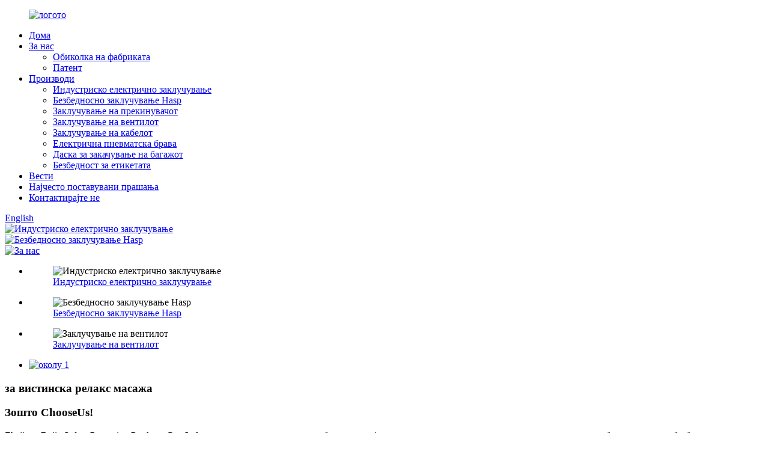

--- FILE ---
content_type: text/html
request_url: https://www.bojialocks.com/mk/
body_size: 8961
content:
<!DOCTYPE html> <html dir="ltr" lang="mk"> <head> <meta http-equiv="Content-Type" content="text/html; charset=UTF-8" /> <title>Mcb Заклучување, вентили за заклучување, катанец на вентил - BOJIASP</title> <meta name="viewport" content="width=device-width,initial-scale=1,minimum-scale=1,maximum-scale=1,user-scalable=no"> <link rel="apple-touch-icon-precomposed" href=""> <meta name="format-detection" content="telephone=no"> <meta name="apple-mobile-web-app-capable" content="yes"> <meta name="apple-mobile-web-app-status-bar-style" content="black"> <link href="//cdnus.globalso.com/bojialocks/style/global/style.css" rel="stylesheet"> <link href="//cdnus.globalso.com/bojialocks/style/public/public.css" rel="stylesheet">  <link rel="shortcut icon" href="" /> <meta name="description" itemprop="description" content="BOJIASP е производител на сигурносни брави специјализиран за производство и производство на различни брави, ознаки и безбедносни производи." />  <meta name="keywords" itemprop="keywords" content="Заклучување Mcb, вентили за заклучување, катанец на вентил, Mccb заклучување, комплет за заклучување Mcb, заклучување на кола, алатки за заклучување, најлонски катанец, етикети за заклучување, заклучување на машината" />  <link rel="canonical" href="https://www.bojialocks.com/" /> <link href="//cdn.globalso.com/hide_search.css" rel="stylesheet"/><link href="//www.bojialocks.com/style/mk.html.css" rel="stylesheet"/><link rel="alternate" hreflang="mk" href="https://www.bojialocks.com/mk/" /></head> <body> <div class="container">     <!-- web_head start -->    <header class="index_web_head web_head">       <section class="head_layer">         <div class="layout">           <figure class="logo"> <a href="/mk/">			<img src="https://cdnus.globalso.com/bojialocks/logo.png" alt="логото"> 				</a></figure>           <nav class="nav_wrap">             <ul class="head_nav">                 <li class="nav-current"><a href="/mk/">Дома</a></li> <li><a href="/mk/about-us/">За нас</a> <ul class="sub-menu"> 	<li><a href="/mk/factory-tour/">Обиколка на фабриката</a></li> 	<li><a href="/mk/patent/">Патент</a></li> </ul> </li> <li><a href="/mk/products/">Производи</a> <ul class="sub-menu"> 	<li><a href="/mk/industrial-electrical-lockout/">Индустриско електрично заклучување</a></li> 	<li><a href="/mk/safety-lockout-hasp/">Безбедносно заклучување Hasp</a></li> 	<li><a href="/mk/circuit-breaker-lock/">Заклучување на прекинувачот</a></li> 	<li><a href="/mk/valve-lock/">Заклучување на вентилот</a></li> 	<li><a href="/mk/the-cable-lock/">Заклучување на кабелот</a></li> 	<li><a href="/mk/electrical-pneumatic-lock/">Електрична пневматска брава</a></li> 	<li><a href="/mk/lock-luggage-hanging-board/">Даска за закачување на багажот</a></li> 	<li><a href="/mk/security-for-label/">Безбедност за етикетата</a></li> </ul> </li> <li><a href="/mk/news/">Вести</a></li> <li><a href="/mk/faqs/">Најчесто поставувани прашања</a></li> <li><a href="/mk/contact-us/">Контактирајте не</a></li>             </ul>           </nav>           <div class="head_right">             <div id="btn-search" class="btn--search"></div>            <div class="change-language ensemble">   <div class="change-language-info">     <div class="change-language-title medium-title">        <div class="language-flag language-flag-en"><a href="https://www.bojialocks.com/"><b class="country-flag"></b><span>English</span> </a></div>        <b class="language-icon"></b>      </div> 	<div class="change-language-cont sub-content">         <div class="empty"></div>     </div>   </div> </div> <!--theme260-->                       </div>         </div>       </section>     </header>     <!--// web_head end --><section class="slider_banner">     <div class="swiper-wrapper">                 <div class="swiper-slide"><a href="/mk/industrial-electrical-lockout/"><img src="https://cdnus.globalso.com/bojialocks/1.jpg" alt="Индустриско електрично заклучување" /></a></div>                   <div class="swiper-slide"><a href="/mk/safety-lockout-hasp/"><img src="https://cdnus.globalso.com/bojialocks/230.jpg" alt="Безбедносно заклучување Hasp" /></a></div>                   <div class="swiper-slide"><a href="/mk/about-us/"><img src="https://cdnus.globalso.com/bojialocks/31.jpg" alt="За нас" /></a></div>             </div>     <div class="slider_swiper_buttons">       <div class="swiper-button-prev swiper-button-white"></div>       <div class="swiper-button-next swiper-button-white"></div>     </div>     <div class="slider_swiper_control">       <div class="swiper-pagination swiper-pagination-white"></div>     </div>   </section>    <section class="web_main index_main">         <!-- index_product_classification -->      <section class="index_product_classification layout">       <section class="product_classification_wrap">         <section class="product_classification">           <ul class="swiper-wrapper">                           <li class="swiper-slide classification_item wow fadeInLeftA" data-wow-delay=".1s" data-wow-duration=".8s">               <figure>                  <span class="item_img">                     <img src="https://cdnus.globalso.com/bojialocks/Industrial-Electrical-Lockout1.jpg" alt="Индустриско електрично заклучување"/>                 </span>                 <figcaption>                      <span class="product-icon">                                             </span>                      <a href="/mk/industrial-electrical-lockout/" class="browse-link"><span class="product-title">Индустриско електрично заклучување</span> </a>                                    </figcaption>               </figure>             </li>                         <li class="swiper-slide classification_item wow fadeInLeftA" data-wow-delay=".1s" data-wow-duration=".8s">               <figure>                  <span class="item_img">                     <img src="https://cdnus.globalso.com/bojialocks/Safety-Lockout-Hasp1.jpg" alt="Безбедносно заклучување Hasp"/>                 </span>                 <figcaption>                      <span class="product-icon">                                             </span>                      <a href="/mk/safety-lockout-hasp/" class="browse-link"><span class="product-title">Безбедносно заклучување Hasp</span> </a>                                    </figcaption>               </figure>             </li>                         <li class="swiper-slide classification_item wow fadeInLeftA" data-wow-delay=".1s" data-wow-duration=".8s">               <figure>                  <span class="item_img">                     <img src="https://cdnus.globalso.com/bojialocks/Valve-Lock1.jpg" alt="Заклучување на вентилот"/>                 </span>                 <figcaption>                      <span class="product-icon">                                             </span>                      <a href="/mk/valve-lock/" class="browse-link"><span class="product-title">Заклучување на вентилот</span> </a>                                    </figcaption>               </figure>             </li>                       </ul>         </section>         <div class="slider_swiper_buttons">           <div class="swiper-button-prev swiper-button-white"><span class="slide-page-box"></span></div>           <div class="swiper-button-next swiper-button-white"><span class="slide-page-box"></span></div>         </div>         <div class="slider_swiper_control">           <div class="swiper-pagination swiper-pagination-white"></div>         </div>       </section>     </section> 	 	 <!-- index_company_intr -->     <section class="index_company_intr">       <div class="index_bd">         <div class="flex_row">           <div class="company_intr_img wow fadeInLeftA" data-wow-delay=".2s" data-wow-duration=".8s">             <div class="company_intr_slider">               <ul class="swiper-wrapper">                                 <li class="swiper-slide"><a href="/mk/about-us/"><img src="https://cdnus.globalso.com/bojialocks/about11.jpg" alt="околу 1"></a></li>                                </ul>               <div class="swiper_control">                 <div class="swiper_buttons">                   <div class="swiper-button-prev"><span class="slide-page-box"></span></div>                   <div class="swiper-button-next"><span class="slide-page-box"></span></div>                 </div>                 <div class="swiper-pagination"></div>               </div>             </div>           </div>           <div class="company_intr_cont wow fadeInRightA" data-wow-delay=".5s" data-wow-duration=".8s">             <div class="intr_cont_inner">               <div class="index_hd">                 <h1 class="hd_title wow fadeInRightA" data-wow-delay=".9s" data-wow-duration=".8s">за вистинска релакс масажа</h1>                 <h3 class="hd_desc wow fadeInRightA" data-wow-delay=".7s" data-wow-duration=".8s">Зошто ChooseUs!</h3>               </div>               <div class="company_intr_desc wow fadeInRightA" data-wow-delay="1.1s" data-wow-duration=".8s"><p>Zhejiang Bojia Safety Protection Products Co., Ltd. е производител на заштитни брави специјализиран за производство и производство на различни брави, ознаки и безбедносни производи.Посветени сме да се залагаме за „прво безбедноста на превенцијата, второ заклучете ја безбедноста“.Од своето основање, таа се занимава со истражување и развој, производство и продажба на безбедносни производи и одржува тесна соработка со многу познати домашни компании, специјализирани за истражување и развој, производство и продажба на безбедносни производи.</p> </div>               <div class="learn_more wow fadeInRightA" data-wow-delay="1.3s" data-wow-duration=".8s"> <a href="/mk/about-us/" class="btn_more">Прочитај повеќе<i class="btn_wave_circle" ></i></a> </div>             </div>           </div>         </div>       </div>     </section> 	 <!-- index_show_product_wrap -->     <section class="index_show_product_wrap">       <div class="layout">         <div class="index_hd wow fadeInLeftA" data-wow-delay=".2s" data-wow-duration=".8s">           <h2 class="hd_title">Истакнати производи</h2>           <h3 class="hd_desc">Дизајн производ</h3>         </div>         <div class="learn_more wow fadeInLeftA" data-wow-delay=".5s" data-wow-duration=".8s"> <a href="/mk/products/" class="btn_more">Прочитај повеќе<i class="btn_wave_circle" ></i></a> </div>         <ul class="show_products"> 		           <li class="show_product wow fadeInUpA" data-wow-delay=".8s" data-wow-duration=".8s">             <figure> <span class="show_img"><img src="https://cdnus.globalso.com/bojialocks/Industrial-Eletrical-Lockout.png" alt="Индустриско електрично заклучување" /></span>               <figcaption>                 <h4 class="show_title">Индустриско електрично заклучување</h4>                 <div class="show_desc"></div>                 <a href="/mk/industrial-electrical-lockout/" class="browse-link">Гледај Повеќе</a> </figcaption>             </figure>           </li> 		            <li class="show_product wow fadeInUpA" data-wow-delay=".10s" data-wow-duration=".8s">             <figure> <span class="show_img"><img src="https://cdnus.globalso.com/bojialocks/Safety-Lockout-Hasp.png" alt="Безбедносно заклучување Hasp" /></span>               <figcaption>                 <h4 class="show_title">Безбедносно заклучување Hasp</h4>                 <div class="show_desc"></div>                 <a href="/mk/safety-lockout-hasp/" class="browse-link">Гледај Повеќе</a> </figcaption>             </figure>           </li> 		            <li class="show_product wow fadeInUpA" data-wow-delay=".12s" data-wow-duration=".8s">             <figure> <span class="show_img"><img src="https://cdnus.globalso.com/bojialocks/Industry-Electrical-Lockout.png" alt="Електрично заклучување на индустријата" /></span>               <figcaption>                 <h4 class="show_title">Електрично заклучување на индустријата</h4>                 <div class="show_desc"></div>                 <a href="/mk/products/" class="browse-link">Гледај Повеќе</a> </figcaption>             </figure>           </li> 		            <li class="show_product wow fadeInUpA" data-wow-delay=".14s" data-wow-duration=".8s">             <figure> <span class="show_img"><img src="https://cdnus.globalso.com/bojialocks/Lock-Luggage-Hanging-Board.png" alt="Даска за закачување на багажот" /></span>               <figcaption>                 <h4 class="show_title">Даска за закачување на багажот</h4>                 <div class="show_desc"></div>                 <a href="/mk/lock-luggage-hanging-board/" class="browse-link">Гледај Повеќе</a> </figcaption>             </figure>           </li> 		            </ul>       </div>     </section> 	<section class="index_show_advantage_wrap">       <div class="layout">         <div class="index_hd wow fadeInLeftA" data-wow-delay=".2s" data-wow-duration=".8s">           <h2 class="hd_title">Нашите вести</h2>           <h3 class="hd_desc">Вести</h3>         </div>         <div class="idnex_bd">           <div class="advantage_wrap">             <ul class="advantage_items swiper-wrapper"> 						               <li class="advantage_item swiper-slide wow fadeInLeftA" data-wow-delay=".1s" data-wow-duration=".8s">                 <figure>                      <span class="item_img">                         				            <span class="publish_img"><img src="https://cdnus.globalso.com/bojialocks/Anti-opening-six-hole-safety-hasp-lock-with-jaw.jpg" alt="Безбедносна брава со шест дупки против отворање со вилица"></span> 				                            </span>                   <figcaption>                     <h3 class="item_tit"><a href="/mk/news/enhanced-security-with-anti-tamper-six-hole-safety-hasp-lock-with-jaw-plate/">Засилена безбедност со безбедносна брава со шест дупки против манипулација со вилица</a></h3>                     <span><time>24-04-10</time></span>                    </figcaption>                 </figure>               </li> 			   			                 			               <li class="advantage_item swiper-slide wow fadeInLeftA" data-wow-delay=".1s" data-wow-duration=".8s">                 <figure>                      <span class="item_img">                         				            <span class="publish_img"><img src="https://cdnus.globalso.com/bojialocks/Six-hole-design-steel-hasp-lock.jpg" alt="Челична брава со дизајн со шест дупки"></span> 				                            </span>                   <figcaption>                     <h3 class="item_tit"><a href="/mk/news/the-ultimate-guide-to-six-hole-design-steel-hasp-locks/">Крајниот водич за челични брави со дизајн со шест дупки</a></h3>                     <span><time>24-04-03</time></span>                    </figcaption>                 </figure>               </li> 			   			                 			               <li class="advantage_item swiper-slide wow fadeInLeftA" data-wow-delay=".1s" data-wow-duration=".8s">                 <figure>                      <span class="item_img">                         				            <span class="publish_img"><img src="https://cdnus.globalso.com/bojialocks/Steel-jaw-hasp-lock.jpg" alt="Челична брава со челична вилица"></span> 				                            </span>                   <figcaption>                     <h3 class="item_tit"><a href="/mk/news/protect-your-valuables-with-the-ultimate-protection-of-steel-jaw-hasp-locks/">Заштитете ги вашите скапоцености со врвна заштита од челични брави со вилица</a></h3>                     <span><time>24-04-01</time></span>                    </figcaption>                 </figure>               </li> 			   			                 			               <li class="advantage_item swiper-slide wow fadeInLeftA" data-wow-delay=".1s" data-wow-duration=".8s">                 <figure>                      <span class="item_img">                         				            <span class="publish_img"><img src="https://cdnus.globalso.com/bojialocks/Butterfly-anti-pry-steel-hasp-lock.jpg" alt="Челична брава со пеперутка против пржење"></span> 				                            </span>                   <figcaption>                     <h3 class="item_tit"><a href="/mk/news/stay-safe-with-butterfly-anti-pry-steel-hasp-locks/">Останете безбедни со челични брави со пеперутка против пржење</a></h3>                     <span><time>24-03-29</time></span>                    </figcaption>                 </figure>               </li> 			   			                 			               <li class="advantage_item swiper-slide wow fadeInLeftA" data-wow-delay=".1s" data-wow-duration=".8s">                 <figure>                      <span class="item_img">                         				            <span class="publish_img"><img src="https://cdnus.globalso.com/bojialocks/Steel-butterfly-hasp-lock.jpg" alt="Челична брава со пеперутка"></span> 				                            </span>                   <figcaption>                     <h3 class="item_tit"><a href="/mk/news/enhance-security-with-a-versatile-steel-butterfly-hasp-lock/">Зголемете ја безбедноста со разноврсна челична брава со пеперутка</a></h3>                     <span><time>24-03-27</time></span>                    </figcaption>                 </figure>               </li> 			   			                 			               <li class="advantage_item swiper-slide wow fadeInLeftA" data-wow-delay=".1s" data-wow-duration=".8s">                 <figure>                      <span class="item_img">                         				            <span class="publish_img"><img src="https://cdnus.globalso.com/bojialocks/Butterfly-anti-pry-hasp-lock.jpg" alt="Пеперутка анти-прј hasp брава"></span> 				                            </span>                   <figcaption>                     <h3 class="item_tit"><a href="/mk/news/protect-your-property-with-butterfly-anti-pry-hasp-locks/">Заштитете го вашиот имот со брави против распрскување на пеперутка</a></h3>                     <span><time>24-03-25</time></span>                    </figcaption>                 </figure>               </li> 			   			                 			               <li class="advantage_item swiper-slide wow fadeInLeftA" data-wow-delay=".1s" data-wow-duration=".8s">                 <figure>                      <span class="item_img">                         				            <span class="publish_img"><img src="https://cdnus.globalso.com/bojialocks/Six-hole-double-head-hasp-lock.jpg" alt="Заклучување со шест-дупки со две глави"></span> 				                            </span>                   <figcaption>                     <h3 class="item_tit"><a href="/mk/news/versatile-aluminum-six-hole-double-head-hasp-lock-a-security-solution-for-every-occasion/">Разноврсна алуминиумска брава со двојна глава со шест дупки: безбедносно решение за секоја прилика</a></h3>                     <span><time>24-03-15</time></span>                    </figcaption>                 </figure>               </li> 			   			                 			               <li class="advantage_item swiper-slide wow fadeInLeftA" data-wow-delay=".1s" data-wow-duration=".8s">                 <figure>                      <span class="item_img">                         				            <span class="publish_img"><img src="https://cdnus.globalso.com/bojialocks/double-ended-aluminum-hasp-locks.jpg" alt="алуминиумски брави со двојни краеви"></span> 				                            </span>                   <figcaption>                     <h3 class="item_tit"><a href="/mk/news/enhance-security-with-double-ended-aluminum-hasp-locks/">Подобрете ја безбедноста со алуминиумски брави со двојни краеви</a></h3>                     <span><time>24-03-13</time></span>                    </figcaption>                 </figure>               </li> 			   			                             </ul>           </div>           <div class="swiper_buttons">             <div class="swiper-button-prev"></div>             <div class="swiper-button-next"></div>           </div>           <div class="swiper-pagination"></div>         </div>         <div class="learn_more wow fadeInLeftA" data-wow-delay=".2s" data-wow-duration=".8s"> <a href="/mk/news/" class="btn_more">Прочитај повеќе<i class="btn_wave_circle" ></i></a> </div>       </div>     </section>  </section>    <!-- web_footer start --> <footer class="web_footer">   <div class="layout">     <div class="index_bd">       <div class="service_items flex_row">         <div class="service_item service_item_contact wow fadeInLeftA" data-wow-delay=".2s" data-wow-duration=".8s">           <h2 class="service_item_title">Добредојдовте да се консултирате</h2>           <div class="company_subscribe"> <a href="javascript:" class="button">НЕКВИДНИЦА СЕГА<i class="btn_wave_circle" ></i></a> </div>           <ul class="foot_sns">            		<li><a target="_blank" rel="nofollow" href="https://www.facebook.com/profile.php?id=61556576563206"><img src="https://cdnus.globalso.com/bojialocks/sns01.png" alt="Фејсбук"></a></li> 			<li><a target="_blank" rel="nofollow" href="javascript:"><img src="https://cdnus.globalso.com/bojialocks/sns03.png" alt="Инстаграм"></a></li> 			<li><a target="_blank" rel="nofollow" href="https://twitter.com/BOJIASP"><img src="https://cdnus.globalso.com/bojialocks/sns04.png" alt="Твитер"></a></li> 			<li><a target="_blank" rel="nofollow" href="javascript:"><img src="https://cdnus.globalso.com/bojialocks/sns05.png" alt="YouTube"></a></li> 	          </ul>         </div>         <div class="service_item service_item_news wow fadeInLeftA" data-wow-delay=".4s" data-wow-duration=".8s">             <h2 class="service_item_title">последните објави</h2>             <div class="foot_news_items"> 			              <div class="foot_news_item"> <span> 			  	<img src="https://cdnus.globalso.com/bojialocks/Anti-opening-six-hole-safety-hasp-lock-with-jaw.jpg" alt="Засилена безбедност со безбедносна брава со шест дупки против манипулација со вилица"> 				  </span>                 <div class="foot_news_info">                   <h3 class="foot_news_tit"><a href="/mk/news/enhanced-security-with-anti-tamper-six-hole-safety-hasp-lock-with-jaw-plate/">Засилена безбедност со безбедносна брава со шест дупки против манипулација со вилица</a></h3>                   <time>Април-10-2024</time>                 </div>               </div>                          </div>         </div>         <div class="service_item service_item_company wow fadeInLeftA" data-wow-delay=".6s" data-wow-duration=".8s">             <h2 class="service_item_title">канцелариски контакти</h2>             <address class="foot_contact_list">             <ul class="foot_contact"> 			              <li class="contact_item contact_item_company">                 <div class="contact_txt"><span class="item_val">20, Chanhe Road, Liushi Town, Yueqing City, Wenzhou City, провинција Жеџијанг</span> </div>               </li> 			  			                <li class="contact_item contact_item_phone">                 <div class="contact_txt"> <a class="tel_link" href="tel:0086 0577-62906852"><span class="item_label">Телефон:</span><span class="item_val">0086 0577-62906852</span></a> </div>               </li> 			  			                <li class="contact_item contact_item_mail">                 <div class="contact_txt"> <a href="mailto:sales@bjlocks.com"><span class="item_label">Е-пошта:</span><span class="item_val">sales@bjlocks.com</span></a> </div>               </li> 			              </ul>             </address>         </div>       </div>     </div>   </div>  <div class="copyright">© Авторски права - 2010-2024: Сите права се задржани.<script type="text/javascript" src="//www.globalso.site/livechat.js"></script>        <br><a href="/mk/sitemap.xml">Мапа на сајтот</a>  <br><a href='/mk/china-lockout-tagout-in-construction-supplier/' title='China Lockout Tagout In Construction Supplier'>Кина Lockout Tagout во градежништво добавувач</a>,  <a href='/mk/china-lockout-tagout-in-construction-factories/' title='China Lockout Tagout In Construction Factories'>Заклучување на Кина во градежните фабрики</a>,  <a href='/mk/china-lockout-tagout-in-construction-factory/' title='China Lockout Tagout In Construction Factory'>Заклучување на Кина во градежна фабрика</a>,  <a href='/mk/china-lockout-tagout-in-construction-manufacturer/' title='China Lockout Tagout In Construction Manufacturer'>Кина Lockout Tagout во градежништвото производител</a>,  <a href='/mk/china-lockout-tagout-in-construction-manufacturers/' title='China Lockout Tagout In Construction Manufacturers'>Заклучување на Кина во градежните производители</a>,  <a href='/mk/china-lockout-tagout-in-construction-suppliers/' title='China Lockout Tagout In Construction Suppliers'>Кина Lockout Tagout во градежни добавувачи</a>,         </div> </footer>     <!--// web_footer end -->    </div>    <!--// container end --> <aside class="scrollsidebar" id="scrollsidebar">   <div class="side_content">     <div class="side_list">       <header class="hd"><img src="//cdn.goodao.net/title_pic.png" alt="Онлајн истрага"/></header>       <div class="cont">         <li><a class="email" href="javascript:">Испрати е-маил</a></li>                                       </div>                   <div class="side_title"><a  class="close_btn"><span>x</span></a></div>     </div>   </div>   <div class="show_btn"></div> </aside> <div class="inquiry-pop-bd">   <div class="inquiry-pop"> <i class="ico-close-pop" onclick="hideMsgPop();"></i>     <script type="text/javascript" src="//www.globalso.site/form.js"></script>   </div> </div>  <div class="web-search"> <b id="btn-search-close" class="btn--search-close"></b>     <div style=" width:100%">       <div class="head-search">      <form action="https://www.bojialocks.com/index.php" method="get">           <input class="search-ipt" name="s" placeholder="Start Typing..." /> 		  	<input type="hidden" name="cat" />           <input class="search-btn" type="submit" value=""/>           <span class="search-attr">Притиснете Enter за пребарување или ESC за затворање</span>         </form>       </div>     </div>   </div> <script type="text/javascript" src="//cdnus.globalso.com/bojialocks/style/global/js/jquery.min.js"></script>  <script type="text/javascript" src="//cdnus.globalso.com/bojialocks/style/global/js/common.js"></script> <script type="text/javascript" src="//cdnus.globalso.com/bojialocks/style/public/public.js"></script>  <script src="https://cdnus.globalso.com/style/js/stats_init.js"></script> <!--[if lt IE 9]> <script src="//cdn.globalso.com/bjlocks/style/global/js/html5.js"></script> <![endif]--> <script>
function getCookie(name) {
    var arg = name + "=";
    var alen = arg.length;
    var clen = document.cookie.length;
    var i = 0;
    while (i < clen) {
        var j = i + alen;
        if (document.cookie.substring(i, j) == arg) return getCookieVal(j);
        i = document.cookie.indexOf(" ", i) + 1;
        if (i == 0) break;
    }
    return null;
}
function setCookie(name, value) {
    var expDate = new Date();
    var argv = setCookie.arguments;
    var argc = setCookie.arguments.length;
    var expires = (argc > 2) ? argv[2] : null;
    var path = (argc > 3) ? argv[3] : null;
    var domain = (argc > 4) ? argv[4] : null;
    var secure = (argc > 5) ? argv[5] : false;
    if (expires != null) {
        expDate.setTime(expDate.getTime() + expires);
    }
    document.cookie = name + "=" + escape(value) + ((expires == null) ? "": ("; expires=" + expDate.toUTCString())) + ((path == null) ? "": ("; path=" + path)) + ((domain == null) ? "": ("; domain=" + domain)) + ((secure == true) ? "; secure": "");
}
function getCookieVal(offset) {
    var endstr = document.cookie.indexOf(";", offset);
    if (endstr == -1) endstr = document.cookie.length;
    return unescape(document.cookie.substring(offset, endstr));
}

var firstshow = 0;
var cfstatshowcookie = getCookie('easyiit_stats');
if (cfstatshowcookie != 1) {
    a = new Date();
    h = a.getHours();
    m = a.getMinutes();
    s = a.getSeconds();
    sparetime = 1000 * 60 * 60 * 24 * 1 - (h * 3600 + m * 60 + s) * 1000 - 1;
    setCookie('easyiit_stats', 1, sparetime, '/');
    firstshow = 1;
}
if (!navigator.cookieEnabled) {
    firstshow = 0;
}
var referrer = escape(document.referrer);
var currweb = escape(location.href);
var screenwidth = screen.width;
var screenheight = screen.height;
var screencolordepth = screen.colorDepth;

</script> <ul class="prisna-wp-translate-seo" id="prisna-translator-seo"><li class="language-flag language-flag-en"><a href="https://www.bojialocks.com/" title="English"><b class="country-flag"></b><span>English</span></a></li><li class="language-flag language-flag-fr"><a href="https://www.bojialocks.com/fr/" title="French"><b class="country-flag"></b><span>French</span></a></li><li class="language-flag language-flag-de"><a href="https://www.bojialocks.com/de/" title="German"><b class="country-flag"></b><span>German</span></a></li><li class="language-flag language-flag-pt"><a href="https://www.bojialocks.com/pt/" title="Portuguese"><b class="country-flag"></b><span>Portuguese</span></a></li><li class="language-flag language-flag-es"><a href="https://www.bojialocks.com/es/" title="Spanish"><b class="country-flag"></b><span>Spanish</span></a></li><li class="language-flag language-flag-ru"><a href="https://www.bojialocks.com/ru/" title="Russian"><b class="country-flag"></b><span>Russian</span></a></li><li class="language-flag language-flag-ja"><a href="https://www.bojialocks.com/ja/" title="Japanese"><b class="country-flag"></b><span>Japanese</span></a></li><li class="language-flag language-flag-ko"><a href="https://www.bojialocks.com/ko/" title="Korean"><b class="country-flag"></b><span>Korean</span></a></li><li class="language-flag language-flag-ar"><a href="https://www.bojialocks.com/ar/" title="Arabic"><b class="country-flag"></b><span>Arabic</span></a></li><li class="language-flag language-flag-ga"><a href="https://www.bojialocks.com/ga/" title="Irish"><b class="country-flag"></b><span>Irish</span></a></li><li class="language-flag language-flag-el"><a href="https://www.bojialocks.com/el/" title="Greek"><b class="country-flag"></b><span>Greek</span></a></li><li class="language-flag language-flag-tr"><a href="https://www.bojialocks.com/tr/" title="Turkish"><b class="country-flag"></b><span>Turkish</span></a></li><li class="language-flag language-flag-it"><a href="https://www.bojialocks.com/it/" title="Italian"><b class="country-flag"></b><span>Italian</span></a></li><li class="language-flag language-flag-da"><a href="https://www.bojialocks.com/da/" title="Danish"><b class="country-flag"></b><span>Danish</span></a></li><li class="language-flag language-flag-ro"><a href="https://www.bojialocks.com/ro/" title="Romanian"><b class="country-flag"></b><span>Romanian</span></a></li><li class="language-flag language-flag-id"><a href="https://www.bojialocks.com/id/" title="Indonesian"><b class="country-flag"></b><span>Indonesian</span></a></li><li class="language-flag language-flag-cs"><a href="https://www.bojialocks.com/cs/" title="Czech"><b class="country-flag"></b><span>Czech</span></a></li><li class="language-flag language-flag-af"><a href="https://www.bojialocks.com/af/" title="Afrikaans"><b class="country-flag"></b><span>Afrikaans</span></a></li><li class="language-flag language-flag-sv"><a href="https://www.bojialocks.com/sv/" title="Swedish"><b class="country-flag"></b><span>Swedish</span></a></li><li class="language-flag language-flag-pl"><a href="https://www.bojialocks.com/pl/" title="Polish"><b class="country-flag"></b><span>Polish</span></a></li><li class="language-flag language-flag-eu"><a href="https://www.bojialocks.com/eu/" title="Basque"><b class="country-flag"></b><span>Basque</span></a></li><li class="language-flag language-flag-ca"><a href="https://www.bojialocks.com/ca/" title="Catalan"><b class="country-flag"></b><span>Catalan</span></a></li><li class="language-flag language-flag-eo"><a href="https://www.bojialocks.com/eo/" title="Esperanto"><b class="country-flag"></b><span>Esperanto</span></a></li><li class="language-flag language-flag-hi"><a href="https://www.bojialocks.com/hi/" title="Hindi"><b class="country-flag"></b><span>Hindi</span></a></li><li class="language-flag language-flag-lo"><a href="https://www.bojialocks.com/lo/" title="Lao"><b class="country-flag"></b><span>Lao</span></a></li><li class="language-flag language-flag-sq"><a href="https://www.bojialocks.com/sq/" title="Albanian"><b class="country-flag"></b><span>Albanian</span></a></li><li class="language-flag language-flag-am"><a href="https://www.bojialocks.com/am/" title="Amharic"><b class="country-flag"></b><span>Amharic</span></a></li><li class="language-flag language-flag-hy"><a href="https://www.bojialocks.com/hy/" title="Armenian"><b class="country-flag"></b><span>Armenian</span></a></li><li class="language-flag language-flag-az"><a href="https://www.bojialocks.com/az/" title="Azerbaijani"><b class="country-flag"></b><span>Azerbaijani</span></a></li><li class="language-flag language-flag-be"><a href="https://www.bojialocks.com/be/" title="Belarusian"><b class="country-flag"></b><span>Belarusian</span></a></li><li class="language-flag language-flag-bn"><a href="https://www.bojialocks.com/bn/" title="Bengali"><b class="country-flag"></b><span>Bengali</span></a></li><li class="language-flag language-flag-bs"><a href="https://www.bojialocks.com/bs/" title="Bosnian"><b class="country-flag"></b><span>Bosnian</span></a></li><li class="language-flag language-flag-bg"><a href="https://www.bojialocks.com/bg/" title="Bulgarian"><b class="country-flag"></b><span>Bulgarian</span></a></li><li class="language-flag language-flag-ceb"><a href="https://www.bojialocks.com/ceb/" title="Cebuano"><b class="country-flag"></b><span>Cebuano</span></a></li><li class="language-flag language-flag-ny"><a href="https://www.bojialocks.com/ny/" title="Chichewa"><b class="country-flag"></b><span>Chichewa</span></a></li><li class="language-flag language-flag-co"><a href="https://www.bojialocks.com/co/" title="Corsican"><b class="country-flag"></b><span>Corsican</span></a></li><li class="language-flag language-flag-hr"><a href="https://www.bojialocks.com/hr/" title="Croatian"><b class="country-flag"></b><span>Croatian</span></a></li><li class="language-flag language-flag-nl"><a href="https://www.bojialocks.com/nl/" title="Dutch"><b class="country-flag"></b><span>Dutch</span></a></li><li class="language-flag language-flag-et"><a href="https://www.bojialocks.com/et/" title="Estonian"><b class="country-flag"></b><span>Estonian</span></a></li><li class="language-flag language-flag-tl"><a href="https://www.bojialocks.com/tl/" title="Filipino"><b class="country-flag"></b><span>Filipino</span></a></li><li class="language-flag language-flag-fi"><a href="https://www.bojialocks.com/fi/" title="Finnish"><b class="country-flag"></b><span>Finnish</span></a></li><li class="language-flag language-flag-fy"><a href="https://www.bojialocks.com/fy/" title="Frisian"><b class="country-flag"></b><span>Frisian</span></a></li><li class="language-flag language-flag-gl"><a href="https://www.bojialocks.com/gl/" title="Galician"><b class="country-flag"></b><span>Galician</span></a></li><li class="language-flag language-flag-ka"><a href="https://www.bojialocks.com/ka/" title="Georgian"><b class="country-flag"></b><span>Georgian</span></a></li><li class="language-flag language-flag-gu"><a href="https://www.bojialocks.com/gu/" title="Gujarati"><b class="country-flag"></b><span>Gujarati</span></a></li><li class="language-flag language-flag-ht"><a href="https://www.bojialocks.com/ht/" title="Haitian"><b class="country-flag"></b><span>Haitian</span></a></li><li class="language-flag language-flag-ha"><a href="https://www.bojialocks.com/ha/" title="Hausa"><b class="country-flag"></b><span>Hausa</span></a></li><li class="language-flag language-flag-haw"><a href="https://www.bojialocks.com/haw/" title="Hawaiian"><b class="country-flag"></b><span>Hawaiian</span></a></li><li class="language-flag language-flag-iw"><a href="https://www.bojialocks.com/iw/" title="Hebrew"><b class="country-flag"></b><span>Hebrew</span></a></li><li class="language-flag language-flag-hmn"><a href="https://www.bojialocks.com/hmn/" title="Hmong"><b class="country-flag"></b><span>Hmong</span></a></li><li class="language-flag language-flag-hu"><a href="https://www.bojialocks.com/hu/" title="Hungarian"><b class="country-flag"></b><span>Hungarian</span></a></li><li class="language-flag language-flag-is"><a href="https://www.bojialocks.com/is/" title="Icelandic"><b class="country-flag"></b><span>Icelandic</span></a></li><li class="language-flag language-flag-ig"><a href="https://www.bojialocks.com/ig/" title="Igbo"><b class="country-flag"></b><span>Igbo</span></a></li><li class="language-flag language-flag-jw"><a href="https://www.bojialocks.com/jw/" title="Javanese"><b class="country-flag"></b><span>Javanese</span></a></li><li class="language-flag language-flag-kn"><a href="https://www.bojialocks.com/kn/" title="Kannada"><b class="country-flag"></b><span>Kannada</span></a></li><li class="language-flag language-flag-kk"><a href="https://www.bojialocks.com/kk/" title="Kazakh"><b class="country-flag"></b><span>Kazakh</span></a></li><li class="language-flag language-flag-km"><a href="https://www.bojialocks.com/km/" title="Khmer"><b class="country-flag"></b><span>Khmer</span></a></li><li class="language-flag language-flag-ku"><a href="https://www.bojialocks.com/ku/" title="Kurdish"><b class="country-flag"></b><span>Kurdish</span></a></li><li class="language-flag language-flag-ky"><a href="https://www.bojialocks.com/ky/" title="Kyrgyz"><b class="country-flag"></b><span>Kyrgyz</span></a></li><li class="language-flag language-flag-la"><a href="https://www.bojialocks.com/la/" title="Latin"><b class="country-flag"></b><span>Latin</span></a></li><li class="language-flag language-flag-lv"><a href="https://www.bojialocks.com/lv/" title="Latvian"><b class="country-flag"></b><span>Latvian</span></a></li><li class="language-flag language-flag-lt"><a href="https://www.bojialocks.com/lt/" title="Lithuanian"><b class="country-flag"></b><span>Lithuanian</span></a></li><li class="language-flag language-flag-lb"><a href="https://www.bojialocks.com/lb/" title="Luxembou.."><b class="country-flag"></b><span>Luxembou..</span></a></li><li class="language-flag language-flag-mk"><a href="https://www.bojialocks.com/mk/" title="Macedonian"><b class="country-flag"></b><span>Macedonian</span></a></li><li class="language-flag language-flag-mg"><a href="https://www.bojialocks.com/mg/" title="Malagasy"><b class="country-flag"></b><span>Malagasy</span></a></li><li class="language-flag language-flag-ms"><a href="https://www.bojialocks.com/ms/" title="Malay"><b class="country-flag"></b><span>Malay</span></a></li><li class="language-flag language-flag-ml"><a href="https://www.bojialocks.com/ml/" title="Malayalam"><b class="country-flag"></b><span>Malayalam</span></a></li><li class="language-flag language-flag-mt"><a href="https://www.bojialocks.com/mt/" title="Maltese"><b class="country-flag"></b><span>Maltese</span></a></li><li class="language-flag language-flag-mi"><a href="https://www.bojialocks.com/mi/" title="Maori"><b class="country-flag"></b><span>Maori</span></a></li><li class="language-flag language-flag-mr"><a href="https://www.bojialocks.com/mr/" title="Marathi"><b class="country-flag"></b><span>Marathi</span></a></li><li class="language-flag language-flag-mn"><a href="https://www.bojialocks.com/mn/" title="Mongolian"><b class="country-flag"></b><span>Mongolian</span></a></li><li class="language-flag language-flag-my"><a href="https://www.bojialocks.com/my/" title="Burmese"><b class="country-flag"></b><span>Burmese</span></a></li><li class="language-flag language-flag-ne"><a href="https://www.bojialocks.com/ne/" title="Nepali"><b class="country-flag"></b><span>Nepali</span></a></li><li class="language-flag language-flag-no"><a href="https://www.bojialocks.com/no/" title="Norwegian"><b class="country-flag"></b><span>Norwegian</span></a></li><li class="language-flag language-flag-ps"><a href="https://www.bojialocks.com/ps/" title="Pashto"><b class="country-flag"></b><span>Pashto</span></a></li><li class="language-flag language-flag-fa"><a href="https://www.bojialocks.com/fa/" title="Persian"><b class="country-flag"></b><span>Persian</span></a></li><li class="language-flag language-flag-pa"><a href="https://www.bojialocks.com/pa/" title="Punjabi"><b class="country-flag"></b><span>Punjabi</span></a></li><li class="language-flag language-flag-sr"><a href="https://www.bojialocks.com/sr/" title="Serbian"><b class="country-flag"></b><span>Serbian</span></a></li><li class="language-flag language-flag-st"><a href="https://www.bojialocks.com/st/" title="Sesotho"><b class="country-flag"></b><span>Sesotho</span></a></li><li class="language-flag language-flag-si"><a href="https://www.bojialocks.com/si/" title="Sinhala"><b class="country-flag"></b><span>Sinhala</span></a></li><li class="language-flag language-flag-sk"><a href="https://www.bojialocks.com/sk/" title="Slovak"><b class="country-flag"></b><span>Slovak</span></a></li><li class="language-flag language-flag-sl"><a href="https://www.bojialocks.com/sl/" title="Slovenian"><b class="country-flag"></b><span>Slovenian</span></a></li><li class="language-flag language-flag-so"><a href="https://www.bojialocks.com/so/" title="Somali"><b class="country-flag"></b><span>Somali</span></a></li><li class="language-flag language-flag-sm"><a href="https://www.bojialocks.com/sm/" title="Samoan"><b class="country-flag"></b><span>Samoan</span></a></li><li class="language-flag language-flag-gd"><a href="https://www.bojialocks.com/gd/" title="Scots Gaelic"><b class="country-flag"></b><span>Scots Gaelic</span></a></li><li class="language-flag language-flag-sn"><a href="https://www.bojialocks.com/sn/" title="Shona"><b class="country-flag"></b><span>Shona</span></a></li><li class="language-flag language-flag-sd"><a href="https://www.bojialocks.com/sd/" title="Sindhi"><b class="country-flag"></b><span>Sindhi</span></a></li><li class="language-flag language-flag-su"><a href="https://www.bojialocks.com/su/" title="Sundanese"><b class="country-flag"></b><span>Sundanese</span></a></li><li class="language-flag language-flag-sw"><a href="https://www.bojialocks.com/sw/" title="Swahili"><b class="country-flag"></b><span>Swahili</span></a></li><li class="language-flag language-flag-tg"><a href="https://www.bojialocks.com/tg/" title="Tajik"><b class="country-flag"></b><span>Tajik</span></a></li><li class="language-flag language-flag-ta"><a href="https://www.bojialocks.com/ta/" title="Tamil"><b class="country-flag"></b><span>Tamil</span></a></li><li class="language-flag language-flag-te"><a href="https://www.bojialocks.com/te/" title="Telugu"><b class="country-flag"></b><span>Telugu</span></a></li><li class="language-flag language-flag-th"><a href="https://www.bojialocks.com/th/" title="Thai"><b class="country-flag"></b><span>Thai</span></a></li><li class="language-flag language-flag-uk"><a href="https://www.bojialocks.com/uk/" title="Ukrainian"><b class="country-flag"></b><span>Ukrainian</span></a></li><li class="language-flag language-flag-ur"><a href="https://www.bojialocks.com/ur/" title="Urdu"><b class="country-flag"></b><span>Urdu</span></a></li><li class="language-flag language-flag-uz"><a href="https://www.bojialocks.com/uz/" title="Uzbek"><b class="country-flag"></b><span>Uzbek</span></a></li><li class="language-flag language-flag-vi"><a href="https://www.bojialocks.com/vi/" title="Vietnamese"><b class="country-flag"></b><span>Vietnamese</span></a></li><li class="language-flag language-flag-cy"><a href="https://www.bojialocks.com/cy/" title="Welsh"><b class="country-flag"></b><span>Welsh</span></a></li><li class="language-flag language-flag-xh"><a href="https://www.bojialocks.com/xh/" title="Xhosa"><b class="country-flag"></b><span>Xhosa</span></a></li><li class="language-flag language-flag-yi"><a href="https://www.bojialocks.com/yi/" title="Yiddish"><b class="country-flag"></b><span>Yiddish</span></a></li><li class="language-flag language-flag-yo"><a href="https://www.bojialocks.com/yo/" title="Yoruba"><b class="country-flag"></b><span>Yoruba</span></a></li><li class="language-flag language-flag-zu"><a href="https://www.bojialocks.com/zu/" title="Zulu"><b class="country-flag"></b><span>Zulu</span></a></li></ul><script src="//cdnus.globalso.com/common_front.js"></script><script src="//www.bojialocks.com/style/mk.html.js"></script></body> </html><!-- Globalso Cache file was created in 0.17197608947754 seconds, on 13-06-24 10:15:03 --><!-- need to refresh to see cached version -->